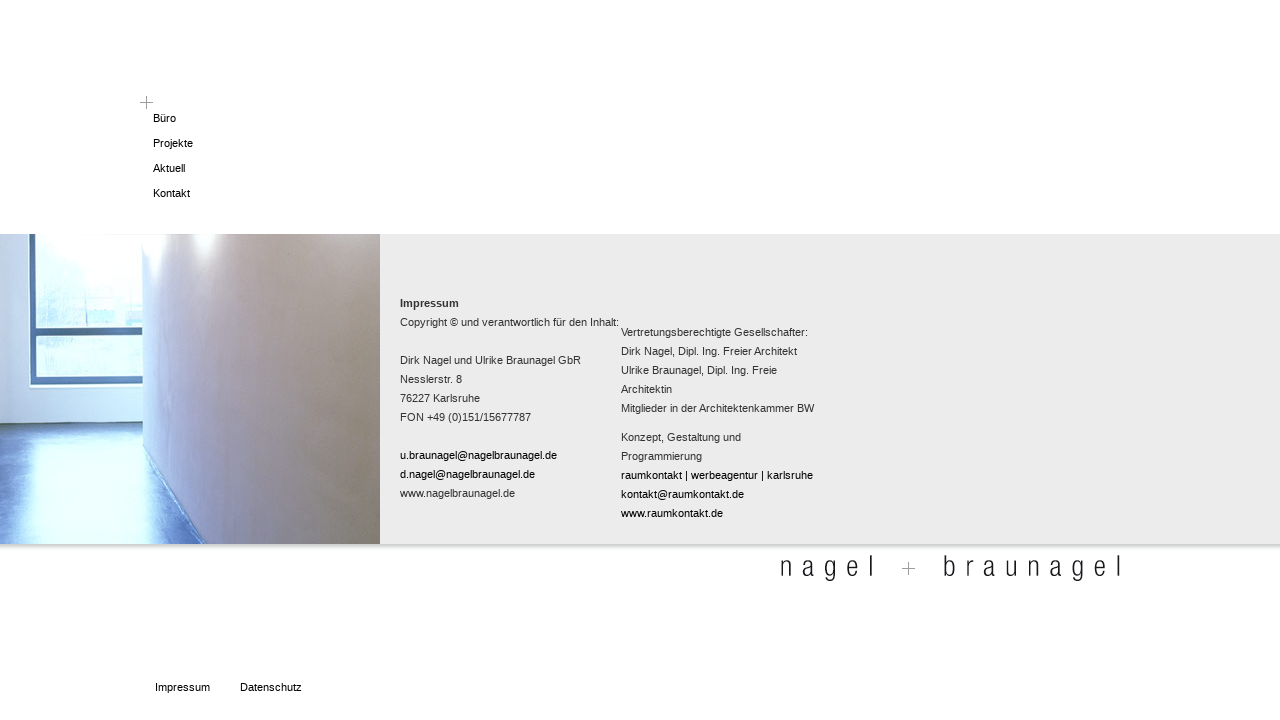

--- FILE ---
content_type: text/html; charset=UTF-8
request_url: https://nagelbraunagel.de/impressum
body_size: 2713
content:
<!DOCTYPE html>
<html lang="de">
      <head>
      <meta charset="utf-8" />
      <base href="https://nagelbraunagel.de/" />            
      <title>Impressum - nagel + braunagel Architekten</title>
      <meta name="description" content="" />
      <meta name="keywords" content="" />
      <meta name="robots" content="index, follow, noarchive" />
      <meta name="revisit-after" content="28 days">     
      <meta name="publisher" content="raumkontakt || werbeagentur || karlsruhe">
      <meta name="dcterms.dateCopyrighted" content="© 2014 nagel + braunagel || +49-721-4763717">
      <meta name="viewport" content="width=device-width, initial-scale=1, maximum-scale=1">
      <link href="../css/styles.css" rel="stylesheet" type="text/css">
      <link href="../css/bootstrap.min.css" rel="stylesheet" type="text/css">
      <link href="../css/bootstrap-theme.min.css" rel="stylesheet" type="text/css">
      <link rel="stylesheet" type="text/css" href="../source/jquery.fancybox.css?v=2.1.5" media="screen" />
      <link rel="stylesheet" type="text/css" href="../source/helpers/jquery.fancybox-buttons.css?v=1.0.5" />
      <link rel="stylesheet" type="text/css" href="../source/helpers/jquery.fancybox-thumbs.css?v=1.0.7" />
    <link rel="canonical" href="https://nagelbraunagel.de/impressum" />
    
     </head>
    <body>
    <div class="white-space"></div>
    <div class="container-fluid">
      <div class="row">
          <div class="col-md-12">
                <div id="navigation">
                    <img src="../files/plus.gif" alt="plus" width="13" height="13">
                    <ul class="rex-navi1 rex-navi-depth-1 rex-navi-has-4-elements"><li class="rex-article-1 rex-normal"><a class="" href="/buero">Büro</a><ul class="rex-navi2 rex-navi-depth-2 rex-navi-has-3-elements"><li class="rex-article-5 rex-normal"><a class="" href="/buero/leistungen">Leistungen</a></li><li class="rex-article-6 rex-normal"><a class="" href="/buero/referenzen">Referenzen</a></li><li class="rex-article-7 rex-normal"><a class="" href="/buero/geschaeftsleitung">Geschäftsleitung</a><ul class="rex-navi3 rex-navi-depth-3 rex-navi-has-2-elements"><li class="rex-article-34 rex-normal"><a class="" href="/buero/geschaeftsleitung/dipl-ing-dirk-nagel-freier-architekt">Dipl.-Ing. Dirk Nagel, Freier Architekt</a></li><li class="rex-article-35 rex-normal"><a class="" href="/buero/geschaeftsleitung/dipl-ing-ulrike-braunagel-freie-architektin">Dipl.-Ing. Ulrike Braunagel, Freie Architektin</a></li></ul></li></ul></li><li class="rex-article-2 rex-normal"><a class="" href="/projekte">Projekte</a><ul class="rex-navi2 rex-navi-depth-2 rex-navi-has-2-elements"><li class="rex-article-8 rex-normal"><a class="" href="/projekte/architekturprojekte">Architekturprojekte</a><ul class="rex-navi3 rex-navi-depth-3 rex-navi-has-12-elements"><li class="rex-article-16 rex-normal"><a class="" href="/projekte/architekturprojekte/verwaltungsgebaeude-und-lagerhalle">Verwaltungsgebäude und Lagerhalle</a></li><li class="rex-article-17 rex-normal"><a class="" href="/projekte/architekturprojekte/taetowierstudios-mit-wohnhaus">Tätowierstudios mit Wohnhaus</a></li><li class="rex-article-18 rex-normal"><a class="" href="/projekte/architekturprojekte/pferdestallung-mit-reithalle">Pferdestallung mit Reithalle</a></li><li class="rex-article-19 rex-normal"><a class="" href="/projekte/architekturprojekte/renovierung-und-erweiterung-einfamilienhaus">Renovierung und Erweiterung Einfamilienhaus</a></li><li class="rex-article-20 rex-normal"><a class="" href="/projekte/architekturprojekte/neubau-einfamilienhaus">Neubau Einfamilienhaus</a></li><li class="rex-article-25 rex-normal"><a class="" href="/projekte/architekturprojekte/gartenhaus-turmberg">Gartenhaus Turmberg</a></li><li class="rex-article-26 rex-normal"><a class="" href="/projekte/architekturprojekte/penthousewohnung-in-suedeengland">Penthousewohnung in Südeengland</a></li><li class="rex-article-27 rex-normal"><a class="" href="/projekte/architekturprojekte/neubau-eines-lagergebaeudes">Neubau eines Lagergebäudes</a></li><li class="rex-article-29 rex-normal"><a class="" href="/projekte/architekturprojekte/abcr-labs-buero-und-produktionsanlage">ABCR Labs Büro und Produktionsanlage</a></li><li class="rex-article-30 rex-normal"><a class="" href="/projekte/architekturprojekte/haus-weiss">Haus Weiss</a></li><li class="rex-article-31 rex-normal"><a class="" href="/projekte/architekturprojekte/haus-holl">Haus Holl</a></li><li class="rex-article-32 rex-normal"><a class="" href="/projekte/architekturprojekte/haus-knoch">Haus Knoch</a></li></ul></li><li class="rex-article-9 rex-normal"><a class="" href="/projekte/innenarchitektur-design">Innenarchitektur / Design</a><ul class="rex-navi3 rex-navi-depth-3 rex-navi-has-4-elements"><li class="rex-article-21 rex-normal"><a class="" href="/projekte/innenarchitektur-design/abcr-bueroeinrichtung">ABCR Büroeinrichtung</a></li><li class="rex-article-22 rex-normal"><a class="" href="/projekte/innenarchitektur-design/innenarchitektur-wohnhaus">Innenarchitektur Wohnhaus</a></li><li class="rex-article-23 rex-normal"><a class="" href="/projekte/innenarchitektur-design/innenarchitektur-taetowierstudio">Innenarchitektur Tätowierstudio</a></li><li class="rex-article-24 rex-normal"><a class="" href="/projekte/innenarchitektur-design/innenarchitektur-einfamilienhaus">Innenarchitektur Einfamilienhaus</a></li></ul></li></ul></li><li class="rex-article-3 rex-normal"><a class="" href="/aktuell">Aktuell</a><ul class="rex-navi2 rex-navi-depth-2 rex-navi-has-1-elements"><li class="rex-article-10 rex-normal"><a class="" href="/aktuell/laufende-projekte">laufende Projekte</a></li></ul></li><li class="rex-article-4 rex-normal"><a class="" href="/kontakt">Kontakt</a><ul class="rex-navi2 rex-navi-depth-2 rex-navi-has-1-elements"><li class="rex-article-12 rex-normal"><a class="" href="/kontakt/adresse-anfahrt">Adresse / Anfahrt</a></li></ul></li></ul>                </div>
          </div>
        </div>
            <div class="row">
                <div class="col-md-12">
                    <div id="inhalt"><img class="leftimg" src="././files/impressum.jpg" alt=""  height="310" /><div class="text"><div class="text-column"><table border="0" cellspacing="0" cellpadding="0">
<tbody>
<tr>
<td valign="top" width="320">
<p><strong>Impressum</strong><br /> Copyright © und verantwortlich für den Inhalt:<br /> <br /> Dirk Nagel und Ulrike Braunagel GbR<br /> Nesslerstr. 8<br /> 76227 Karlsruhe<br /> FON +49 (0)151/15677787 <br /> <br /> <script type="text/javascript">document.write("<n uers=\"znvygb:h.oenhantry@antryoenhantry.qr\"><n uers=\"znvygb:h.oenhantry@antryoenhantry.qr\">h.oenhantry@antryoenhantry.qr</n>".replace(/[a-zA-Z]/g, function(c){return String.fromCharCode((c<="Z"?90:122)>=(c=c.charCodeAt(0)+13)?c:c-26);}));</script><noscript><style type="text/css"> span.nodisplay { display: none; } </style><span class="nodisplay">gmsk</span>u.braunagel<span class="nodisplay">exvk</span>[at]<span class="nodisplay">xivs</span>nagelbraunagel.de</noscript></a><br /> <script type="text/javascript">document.write("<n uers=\"znvygb:q.antry@antryoenhantry.qr\"><n uers=\"znvygb:q.antry@antryoenhantry.qr\">q.antry@antryoenhantry.qr</n>".replace(/[a-zA-Z]/g, function(c){return String.fromCharCode((c<="Z"?90:122)>=(c=c.charCodeAt(0)+13)?c:c-26);}));</script><noscript><style type="text/css"> span.nodisplay { display: none; } </style><span class="nodisplay">hpps</span>d.nagel<span class="nodisplay">vimo</span>[at]<span class="nodisplay">thdj</span>nagelbraunagel.de</noscript></a><br /> www.nagelbraunagel.de</p>
</td>
<td valign="top" width="300">
<p> </p>
<p>Vertretungsberechtigte Gesellschafter:<br /> Dirk Nagel, Dipl. Ing. Freier Architekt<br /> Ulrike Braunagel, Dipl. Ing. Freie Architektin<br /> Mitglieder in der Architektenkammer BW</p>
<p>Konzept, Gestaltung und Programmierung<br /> <a href="http://www.raumkontakt.de/" target="_blank">raumkontakt | werbeagentur | karlsruhe</a><br /> <script type="text/javascript">document.write("<n uers=\"znvygb:xbagnxg@enhzxbagnxg.qr\"><n uers=\"znvygb:xbagnxg@enhzxbagnxg.qr\">xbagnxg@enhzxbagnxg.qr</n>".replace(/[a-zA-Z]/g, function(c){return String.fromCharCode((c<="Z"?90:122)>=(c=c.charCodeAt(0)+13)?c:c-26);}));</script><noscript><style type="text/css"> span.nodisplay { display: none; } </style><span class="nodisplay">cqex</span>kontakt<span class="nodisplay">rlxy</span>[at]<span class="nodisplay">ypjc</span>raumkontakt.de</noscript></a><br /> <a href="http://www.raumkontakt.de/" target="_blank">www.raumkontakt.de</a></p>
</td>
</tr>
</tbody>
</table></div></div></div>                </div>
            </div>
        <div id="logo"><a href="/"><img src="../files/nagel-braunagel.gif" alt="nagel + braunagel"></a></div>
		
		<a id="imprint" href="/impressum" target="_parent">Impressum</a> <a id="privacy" href="/datenschutz" target="_parent">Datenschutz</a>

    </div>
	<script type="text/javascript" src="../js/jquery-1.11.1.min.js"></script>
	<script type="text/javascript" src="../js/jquery.slides.min.js"></script>
    <script type="text/javascript" src="../js/bootstrap.min.js"></script>
    <script type="text/javaScript" src="../js/scripts.js"></script>
	<script>
		$(function() {
		  $('#slides').slidesjs({
			width: 523,
			height: 308,
			play: {
			  active: true,
			  auto: true,
			  interval: 4000,
			  swap: true
			}
		  });
		});
	</script>
	
	<!-- Add mousewheel plugin (this is optional) -->
	<script type="text/javascript" src="../lib/jquery.mousewheel-3.0.6.pack.js"></script>

	<!-- Add fancyBox main JS and CSS files -->
	<script type="text/javascript" src="../source/jquery.fancybox.js?v=2.1.5"></script>

	<script type="text/javascript" src="../source/helpers/jquery.fancybox-buttons.js?v=1.0.5"></script>

	<script type="text/javascript" src="../source/helpers/jquery.fancybox-thumbs.js?v=1.0.7"></script>

	<!-- Add Media helper (this is optional) -->
	<script type="text/javascript" src="../source/helpers/jquery.fancybox-media.js?v=1.0.6"></script>

	<script type="text/javascript">
		$(document).ready(function() {
			$('.fancybox').fancybox();
		});
	</script>
	
    </body>
</html>

--- FILE ---
content_type: text/css
request_url: https://nagelbraunagel.de/css/styles.css
body_size: 2577
content:
/* --- css nagelbraunagel.de --- */

body {
background:#fff;
margin:0;
padding:0;
overflow:auto;
font: 11px/180% Verdana,Helvetica,sans-serif !important;
}

div.container-fluid {
    padding-right: 0px;
    padding-left: 0px;
    overflow: hidden;
}

#bild {
position:absolute;
_margin-top:-7px;
top:151px;
width:260px;
left:0;
z-index:11;
}

#frames {
position:absolute;
left:411px;
top:150px;
_top:144px;
width:69%;
height:312px;
}

#obenvariabel {
height:10%;
min-height:20px;
margin:0 auto;
}

html #obenvariabel_ie {
border-top:20px solid #fff;
position:relative;
z-index:1;
}

html #obenvariabel_ie2 {
margin-top:-20px;
position:relative;
z-index:2;
}

a{
color:#000 !Important;
}
a:hover{
color:#9d9d9d !Important;
text-decoration: none !Important;
}

#containervar {
position:relative;
height:85%;
width:100%;
background:#fff;
margin:0 auto;
}

html #containervar_ie {
width:100%;
position:relative;
z-index:1;
overflow:hidden;
}

html #untenvariabel_ie2 {
margin-bottom:-30px;
position:relative;
z-index:2;
margin-left:154px;
font:11px Verdana, Helvetica, sans-serif;
color:#000;
}
div#navigation {
	z-index:99;
}
div#navigation ul li {
    list-style: none;
    height: 25px;
}
div#navigation ul li:hover {
	/*border-bottom: 1px solid #D6D6D6;*/
}

div#navigation ul li a.rex-current,
div#navigation ul.rex-navi2 li a.rex-current {
    /*border-bottom: 1px solid #D6D6D6;*/
	color:#999 !Important;
}

div#navigation ul li ul {
	position:absolute;
    display: block;
    width: auto;
	background: rgba(255, 255, 255, 0.80); 
}

div#navigation ul li ul li {
    border-bottom: 1px solid #D6D6D6;
    padding-right: 35px;
    padding-bottom: 4px;
}

div#navigation ul.rex-navi2 {
    margin-bottom: 5px;
}

div#navigation ul.rex-navi2 li a {
    padding-bottom: 5px;
}

/*div#navigation ul li:hover ul {
    display: block;
}*/

div#navigation ul {
    margin-bottom: 25px;
    margin-top: 4px;
}

div#navigation ul.rex-navi2 {
    position: relative;
    width: auto;
    height: 20px;
    top: -25px;
    left: 50px;
}

div#navigation ul.rex-navi2:before {
    content: '';
    width: 90px;
    top: 25px;
    left: -90px;
    position: relative;
    display: block;
    border-bottom: 1px solid #D6D6D6;
}

div#navigation ul.rex-navi2 li {
    display: inline-block;
	position: relative;
}

div#navigation ul li ul{
	display:none;
}
div#navigation ul li:hover ul{
	display:block;
}
div#navigation ul li ul li ul , div#navigation ul li:hover ul li ul{
	display:none;
}
div#navigation ul li ul li:hover ul{
	display:block;
}

div#navigation ul li ul li ul li{
    display: block !Important;
	min-width:300px;
	max-width:900px;
    border-bottom: none;
}
div#navigation ul li ul li ul li a{
	width: 100% !Important;
	padding: 0 !Important;
}
div#navigation ul.rex-navi2 li.rex-article-9{}

div#navigation ul.rex-navi3 {}


div#navigation ul.rex-navi2 li ul.rex-navi3 li:hover ul li {
    display: block;
    height: 50px;
    float: left;
}

div.subnav {
    border-bottom: 1px solid #D6D6D6;
    width: 400px;
    padding-left: 0px;
}

div.subnav ul {
    width: 400px;
}

div.subnav ul li {
    float: left;
    padding-right: 45px;
}

div.subnav ul li a.rex-current {
    border-bottom: none;
    color: #9d9d9d;
}

div.subnav ul li ul {
    left: -40px;
    position: relative;
}

div.subnav ul li ul li {
    width: 100px;
    text-align: left;
}

div.text ul li {
	list-style-image: url(../files/list-bullet.png);
}

h1 {
padding-top:55px;
text-indent:14px;
font:bold 11px/40px Verdana, Helvetica, sans-serif;
}

h2 {
text-indent:14px;
background:#d6d6d6;
display:block;
margin-top:-11px;
margin-bottom:-11px;
line-height:25px;
font-size:11px;
font-weight:normal;
}

#inhalt{
	display: block;
	position: relative;
	width: 100%;
	background:url(../files/hintergrund.gif) repeat-x;
	height:320px;
}
#inhalt .leftimg{
	position: relative;
	float: left;
	display: inline-block;
	width: auto;
}
#inhalt .container
{
	position: relative;
	float: left;
	display: inline-block;
	width: 523px;
	height:308px;
	padding:0 !Important;
    top: 1px;
}
	#slides {
		display: none;
		width: 523px;
		height:308px;
	}

    #slides .slidesjs-navigation {
	  position: absolute;
      margin-top:5px;
	  top:315px;
    }

    a.slidesjs-next,
    a.slidesjs-previous,
    a.slidesjs-play,
    a.slidesjs-stop {
      background-image: url(../files/btns-next-prev.png);
      background-repeat: no-repeat;
      display:block;
      width:12px;
      height:18px;
      overflow: hidden;
      text-indent: -9999px;
      float: left;
      margin-right:5px;
	  position: relative;
    }

    a.slidesjs-next {
      margin-right:10px;
	  right:-10px;
      background-position: -12px 0;
	  outline:none;
    }

    a:hover.slidesjs-next {
      background-position: -12px -18px;
	  outline:none;
    }

    a.slidesjs-previous {
      background-position: 0 0;
	  right:10px;
	  outline:none;
    }

    a:hover.slidesjs-previous {
      background-position: 0 -18px;
	  outline:none;
    }

    a.slidesjs-play {
      width:15px;
      background-position: -25px 0;
	  left:508px;
	  outline:none;
    }

    a:hover.slidesjs-play {
      background-position: -25px -18px;
    }

    a.slidesjs-stop {
      width:18px;
      background-position: -41px 0;
	  left:508px;
	  outline:none;
    }

    a:hover.slidesjs-stop {
      background-position: -41px -18px;
    }

    .slidesjs-pagination {
	  position: absolute;
	  top:320px;
	  left:5px;
	  width:auto;
	  padding:0;
      list-style: none;
	  z-index:9;
    }

    .slidesjs-pagination li {
      float: left;
      margin: 0 1px;
    }

    .slidesjs-pagination li a {
      display: block;
      width: 13px;
      height: 0;
      padding-top: 13px;
      background-image: url(../files/pagination.png);
      background-position: 0 0;
      float: left;
      overflow: hidden;
	  outline: 0;
	  outline: none;
    }

    .slidesjs-pagination li a.active,
    .slidesjs-pagination li a:hover.active {
      background-position: 0 -13px
    }

    .slidesjs-pagination li a:hover {
      background-position: 0 -26px
    }

    #slides a:link,
    #slides a:visited {
      color: #333
    }

    #slides a:hover,
    #slides a:active {
      color: #9e2020
    }

    .navbar {
      overflow: hidden
    }
	
#inhalt .text {
	position: absolute;
	right:0;
    float: right;
	display: inline-block;
    padding-top: 60px;
    height: 310px;
	width: 100%;
    overflow-y: scroll;
	overflow-x: hidden;	
}
#inhalt .text .text-column {
	margin-left:380px;
	padding-left:20px;
	min-width: 200px;
	max-width: 34%;
}
.slider .text .text-column {
	margin-left:523px !Important;
	padding-left:20px;
	min-width: 200px;
	max-width: 55%;
}
#inhalt .text p {
	font:11px/180% Verdana, Helvetica, sans-serif;
	font-style:normal;
}
#imprint {
	font: 11px/140% Verdana,Helvetica,sans-serif;
	font-weight: normal;
	position:absolute; 
    left:155px;
	bottom: 25px;
    z-index: 1;
}
#privacy {
	font: 11px/140% Verdana,Helvetica,sans-serif;
	font-weight: normal;
	position:absolute; 
    left:240px;
	bottom: 25px;
    z-index: 1;
}

div.white-space {
    height: 85px;
    width: 100%;
}

div#logo {
width:339; 
height:28;
margin-left:61%;
}

div#navigation img {
    position: relative;
    top: 6px;
    left: 27px;
}

#navigation {
    width:550px;
    margin-left:113px;
    position:relative;
    z-index:1;
    margin-top: 1px;
}

#bildnavigation {
width:300px;
position:absolute;
z-index:2;
left:654px;
top:99px;
height:38px;
}

#bildnavigationunten {
width:30px;
position:absolute;
z-index:2;
left:475px;
top:464px;
height:38px;
}

#textfeld {
width:80px;
position:absolute;
z-index:8;
left:235px;
top:100px;
height:68px;
}

.imgleft {
float:left;
margin-left:20px;
margin-bottom:6px;
}

#textfeld1 {
position:absolute;
z-index:3;
left:394px;
top:100px;
height:38px;
}



div#navigation a:link, div#navigation a:visited {
color:#000;
font:11px/140% Verdana, Helvetica, sans-serif;
text-decoration:none;
}

div#navigation a:focus, div#navigation a:hover, div#navigation a:active {
color:#9d9d9d;
font:11px/140% Verdana, Helvetica, sans-serif;
}

.select {
border-bottom:1px solid #d6d6d6;
}

.selected {
border-bottom:1px solid #d6d6d6;
color:#999;
}

.selectedimp {
color:#999;
}

#bildnavigationunten a {
font-size:14px;
}


#inhalt .formgen  {
	padding-top: 0px !Important;
	margin-left: 25px;
}
.formgen label{
	font-weight: normal;
	font: 11px/23px Verdana,Helvetica,sans-serif;
	margin-bottom: 0px;
	width: 75px;
}
.formgen label[for=el_13] {
    width:270px;
    padding:6px;}
.formgen input.formtext{
	height:18px;
	width: 310px;
}
.formgen textarea{
	height:50px;
	width: 310px;
}
.formgen .formblock{
	display:inline;
	float:left;
	margin-left:80px
}
.formgen .hinweis{
	display:inline;
	float:left;
	margin-left:15px
}
.formgen #form-module-thanks{
	padding-top: 20px !Important;
}
.formgen #form-module-thanks p{
	font-weight: bold !Important;
}

.slidesjs-previous, .slidesjs-next{
	display: none !Important;
}

/*@media only screen and (max-device-width : 870px) {
    div#logo {
        margin-left: 10px;
    }
}*/

--- FILE ---
content_type: application/javascript
request_url: https://nagelbraunagel.de/js/scripts.js
body_size: 59
content:
/* rollt Bildschirminhalt um ein Pixel nach unten, wodurch Safari die URL-Zeile ausblendet und 60 Pixel mehr Platz schafft. */
window.onload = function() {
  setTimeout(function(){window.scrollTo(0, 1);}, 100);
}
